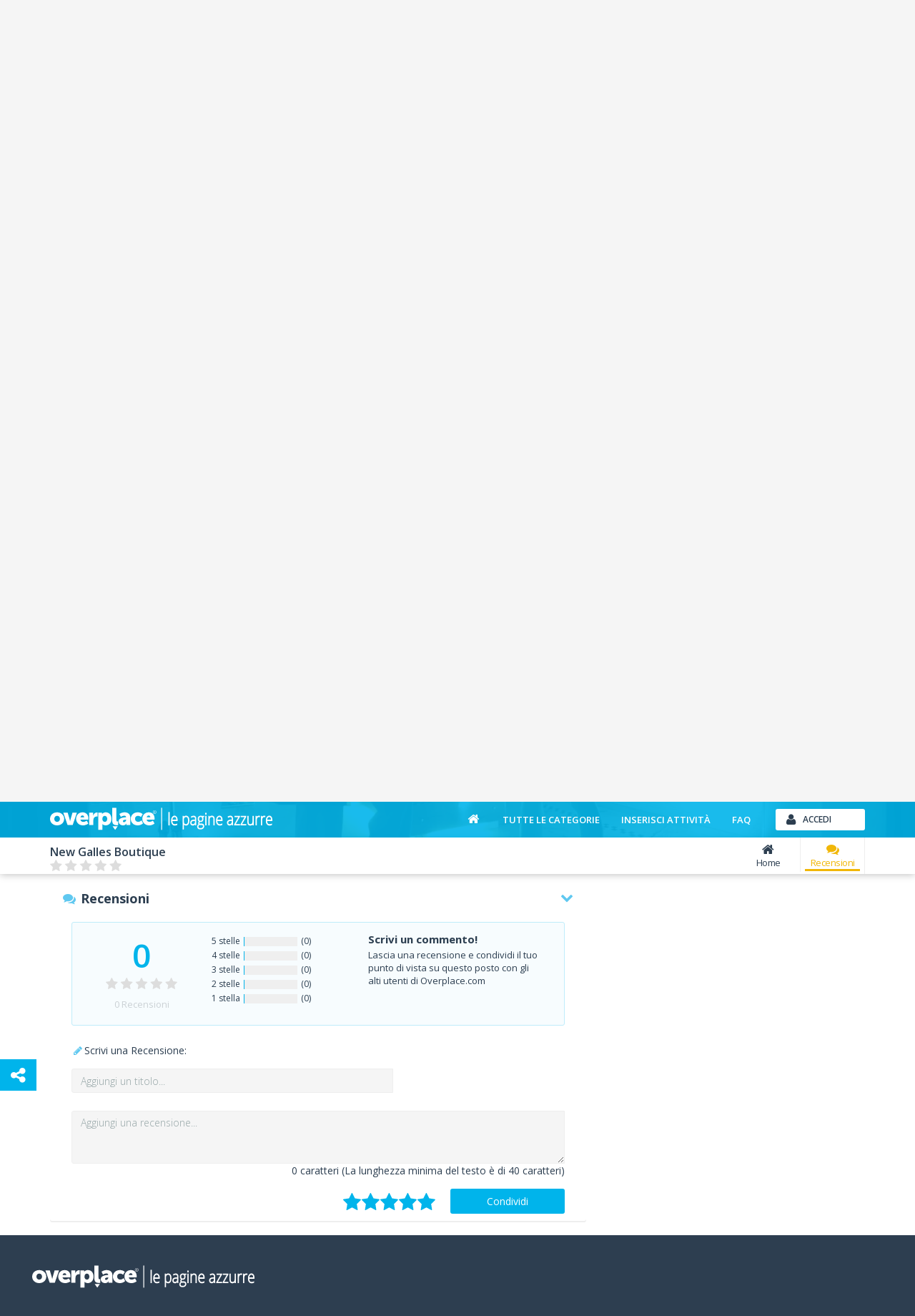

--- FILE ---
content_type: text/html; charset=utf-8
request_url: https://www.overplace.com/lombardia/bs/brescia/abbigliamento/new-galles-boutique-abbigliamento-brescia/recensioni.html
body_size: 13183
content:
<!DOCTYPE html><html lang="it"><head><title>New Galles Boutique Abbigliamento Brescia 25121 recensioni e commenti by overplace</title><meta charset="utf-8"/><meta itemprop="name" content="Overplace"/><meta itemprop="url" content="https://www.overplace.com/"/><meta http-equiv="X-UA-Compatible" content="IE=edge"/><meta name="viewport" content="width=device-width, initial-scale=1"><meta name="description" content="New Galles Boutique a Brescia su overplace trovi 0 commenti su New Galles Boutique con punteggio 0 su 5 abbigliamento a Brescia 25121"/><meta name="keywords" content="negozio di abbigliamento a brescia,abbigliamento e accessori di alta moda,calzature,gioielli,missoni,salvatore ferragamo"/><meta name="robots" content="index,follow"/><meta name="mobile-web-app-capable" content="yes"/><meta name="apple-mobile-web-app-capable" content="yes"><meta property="fb:app_id" content="115230588545323"/><meta property="og:type" content="business.business"/><meta property="og:url" content="https://www.overplace.com/lombardia/bs/brescia/abbigliamento/new-galles-boutique-abbigliamento-brescia/recensioni.html"/><meta property="og:title" content="New Galles Boutique Abbigliamento Brescia 25121 recensioni e commenti by overplace"/><meta property="og:image" content="http://www.overplace.com/files/jumbotron/3445/jumbo_3445_20120605154858.JPG"/><meta property="og:description" content="New Galles Boutique a Brescia su overplace trovi 0 commenti su New Galles Boutique con punteggio 0 su 5 abbigliamento a Brescia 25121"/><meta property="business:contact_data:street_address" content="Via San Martino Della Battaglia 10C"/><meta property="business:contact_data:locality" content="Brescia"/><meta property="business:contact_data:postal_code" content="25121"/><meta property="business:contact_data:region" content="Lombardia"/><meta property="business:contact_data:country_name" content="Italia"/><meta property="place:location:latitude" content="45.535583"/><meta property="place:location:longitude" content="10.221642"/><link href="//www.overplace.com/templates/restyling/site_new/css/bootstrap/3.2.0/css/A.bootstrap.min.css.pagespeed.cf.Sy5_F7fDIn.css" rel="stylesheet"/><link href="//www.overplace.com/templates/restyling/site_new/css/A.scheda.min.css,qv=1.4.pagespeed.cf.hpQXcobHQb.css" rel="stylesheet"/> <link href="//www.overplace.com/templates/restyling/site_new/css/font-awesome/4.6.3/css/A.font-awesome.min.css.pagespeed.cf.vwiUpsrjcv.css" rel="stylesheet"/><link href="https://fonts.googleapis.com/css2?family=Open+Sans:wght@300;400;600;700;800&display=swap" defer rel="stylesheet" media="print" onload="this.media='all'" rel="stylesheet"><link href="//www.overplace.com/templates/restyling/site_new/css/bootstrap/A.bootstrap.custom.min.css.pagespeed.cf.EK8TUvYdW1.css" rel="stylesheet"/><link href="//www.overplace.com/templates/restyling/site_new/css/misc/nekoAnim.min.css" defer rel="stylesheet" media="print" onload="this.media='all'"/><link href="//www.overplace.com/templates/restyling/site_new/css/misc/A.jquery-eu-cookie-law-popup.min.css.pagespeed.cf.kdorJc5xWr.css" defer rel="stylesheet" media="print" onload="this.media='all'" rel="stylesheet"/><link href="//www.overplace.com/templates/restyling/site_new/css/A.common.min.css.pagespeed.cf.EanbkQxhsT.css" rel="stylesheet"/><link href="//www.overplace.com/templates/restyling/site_new/css/responsive.min.css" rel="stylesheet" media="print" onload="this.media='all'"/><link href="//www.overplace.com/templates/restyling/site_new/css/fancybox/jquery.fancybox.min.css" rel="stylesheet" defer media="print" onload="this.media='all'"><link href="//www.overplace.com/templates/restyling/site_new/css/misc/A.owl.carousel.min.css.pagespeed.cf.Aa9UM0lSJS.css" rel="stylesheet" defer media="print" onload="this.media='all'"><link href="//www.overplace.com/templates/restyling/site_new/css/scheda/scheda_commenti.min.css" rel="stylesheet" defer media="print" onload="this.media='all'"><link href="//www.overplace.com/templates/restyling/site_new/css/scheda/scheda_menu.min.css?v=1.9" rel="stylesheet" defer media="print" onload="this.media='all'"><link rel="apple-touch-icon-precomposed" sizes="144x144" href="https://overplace.com/templates/restyling/site_new/images/ico/favicon_144.png"/><link rel="apple-touch-icon-precomposed" sizes="114x114" href="https://overplace.com/templates/restyling/site_new/images/ico/favicon_114.png"/><link rel="apple-touch-icon-precomposed" sizes="72x72" href="https://overplace.com/templates/restyling/site_new/images/ico/favicon_72.png"/><link rel="apple-touch-icon-precomposed" sizes="57x57" href="https://overplace.com/templates/restyling/site_new/images/ico/favicon_57.png"/><link rel="shortcut icon" href="https://overplace.com/favicon.ico"/><link rel="canonical" href="https://www.overplace.com/lombardia/bs/brescia/abbigliamento/new-galles-boutique-abbigliamento-brescia/recensioni.html"/><script type="application/ld+json">{"additionalType":["https://www.wikidata.org/wiki/Q11460"],"sameAs":["http://www.newgalles.it/"],"name":"New Galles Boutique","description":"Inaugurata nel 2007, New Galles Boutique presenta alle proprie clienti un vasto repertorio di capi di abbigliamento e di accessori di alta moda. Il cuore del lusso si trova a Brescia, in via San Martino della Battaglia. Proponiamo la nostra offerta a tutte le donne che amano sentirsi le protagoniste assolute dello stile, indossando articoli esclusivi e dall'innegabile fascino. Completa il tuo outfit in maniera raffinata ed elegante: rivolgiti a New Galles Boutique per i tuoi acquisti di abiti, calzature, accessori e gioielli di classe.\r\rAbbiamo allestito un punto vendita nel quale trovano spazio gli articoli realizzati da alcuni dei pi\u00c3\u00b9 celebri e importanti brand che operano nel campo della moda. Le nostre proposte spaziano da marchi internazionali come Michael Kors alle suggestioni firmate Giambattista Valli AquilanoRimondi Antonio Berardi Jil Sander Missoni fino agli accessori pi\u00c3\u00b9 ricercati come le calzature Rupert Sanderson.\r\rAmiamo servire un tipo di clientela che sia attenta non solo a quelli che sono i must del momento, ma anche e soprattutto alle istanze provenienti dal fashion pi\u00c3\u00b9 elevato. Tradizione e avanguardia si fondono magicamente nello showroom, nel quale prenderanno forma tutti i tuoi desideri di eleganza e raffinatezza. Indossa anche tu i nostri capi di abbigliamento e sperimenta in prima persona il piacere di avere uno stile originale e inconfondibile.\r\rSe necessiti di maggiori informazioni sulle collezioni presenti in negozio, vieni pure a farci visita: troverai a tua disposizione personale cortese e preparato, che ti illustrer\u00c3\u00a0 nel dettaglio le numerose proposte che abbiamo scelto per te. Scegli il nostro negozio di abbigliamento a Brescia per esaltare la tua bellezza con capi esclusivi!","url":["https://www.overplace.com/new-galles-boutique-abbigliamento-brescia"],"priceRange":"\u20ac\u20ac","image":{"@type":"ImageObject","author":"New Galles Boutique","contentLocation":"Brescia, Italy","url":"https://www.overplace.com/files/jumbotron/3445/jumbo_3445_20120605154858.JPG","datePublished":"2012-06-05","name":"New Galles Boutique Abbigliamento"},"logo":"https://www.overplace.com/files/3445/lg_3445_20120528102656.jpg","email":"info@newgalles.it","telephone":"+39303758952","contactPoint":{"telephone":"+39303758952","contactType":"reservations","@type":"contactPoint"},"hasMap":"https://www.google.com/maps/dir//0.000000,0.000000/@0.000000,0.000000,15z","address":{"streetAddress":"Via San Martino Della Battaglia 10C","addressLocality":"Brescia","addressRegion":"Brescia","postalCode":"25121","addressCountry":"Italia","@context":"http://schema.org","@type":"PostalAddress"},"geo":{"latitude":"45.535583","longitude":"10.221642","@context":"http://schema.org","@type":"GeoCoordinates"},"currenciesAccepted":"EUR","paymentAccepted":"American Express, Bancomat, Diners Club, Mastercard, Visa, Contante","openingHoursSpecification":[{"@type":"OpeningHoursSpecification","closes":"19:30:00","dayOfWeek":"http://schema.org/Monday","opens":"15:30:00"},{"@type":"OpeningHoursSpecification","closes":"12:30:00","dayOfWeek":"http://schema.org/Tuesday","opens":"09:30:00"},{"@type":"OpeningHoursSpecification","closes":"12:30:00","dayOfWeek":"http://schema.org/Wednesday","opens":"09:30:00"},{"@type":"OpeningHoursSpecification","closes":"12:30:00","dayOfWeek":"http://schema.org/Thursday","opens":"09:30:00"},{"@type":"OpeningHoursSpecification","closes":"12:30:00","dayOfWeek":"http://schema.org/Friday","opens":"09:30:00"},{"@type":"OpeningHoursSpecification","closes":"12:30:00","dayOfWeek":"http://schema.org/Saturday","opens":"09:30:00"}],"photo":[{"url":"https://www.overplace.com/files/3445/3445_20120605174221.JPG","name":"New Galles Boutique Abbigliamento","@type":"ImageObject"},{"url":"https://www.overplace.com/files/3445/3445_20120605173824.JPG","name":"New Galles Boutique Abbigliamento","@type":"ImageObject"},{"url":"https://www.overplace.com/files/3445/3445_20120605172502.JPG","name":"New Galles Boutique Abbigliamento","@type":"ImageObject"},{"url":"https://www.overplace.com/files/3445/3445_20120605172430.JPG","name":"New Galles Boutique Abbigliamento","@type":"ImageObject"},{"url":"https://www.overplace.com/files/3445/3445_20120605155315.JPG","name":"New Galles Boutique Abbigliamento","@type":"ImageObject"},{"url":"https://www.overplace.com/files/3445/3445_20120605154858.JPG","name":"New Galles Boutique Abbigliamento","@type":"ImageObject"},{"url":"https://www.overplace.com/files/3445/3445_20120605154829.JPG","name":"New Galles Boutique Abbigliamento","@type":"ImageObject"},{"url":"https://www.overplace.com/files/3445/3445_20120605154807.JPG","name":"New Galles Boutique Abbigliamento","@type":"ImageObject"},{"url":"https://www.overplace.com/files/3445/3445_20120605154752.JPG","name":"New Galles Boutique Abbigliamento","@type":"ImageObject"},{"url":"https://www.overplace.com/files/3445/3445_20120605122926.JPG","name":"New Galles Boutique Abbigliamento","@type":"ImageObject"},{"url":"https://www.overplace.com/files/3445/3445_20120528102708.jpg","name":"New Galles Boutique Abbigliamento","@type":"ImageObject"},{"url":"https://www.overplace.com/files/3445/3445_20120528102656.jpg","name":"New Galles Boutique Abbigliamento","@type":"ImageObject"}],"@context":"https://schema.org","@type":"ClothingStore"}</script><script type="application/ld+json"></script><script>var siteDomain='overplace.com';</script><script>!function(f,b,e,v,n,t,s){if(f.fbq)return;n=f.fbq=function(){n.callMethod?n.callMethod.apply(n,arguments):n.queue.push(arguments)};if(!f._fbq)f._fbq=n;n.push=n;n.loaded=!0;n.version='2.0';n.queue=[];t=b.createElement(e);t.async=!0;t.src=v;s=b.getElementsByTagName(e)[0];s.parentNode.insertBefore(t,s)}(window,document,'script','https://connect.facebook.net/en_US/fbevents.js');fbq('init','636197567209559');fbq('track','PageView');</script><noscript><img height="1" width="1" style="display:none" src="https://www.facebook.com/tr?id=636197567209559&ev=PageView&noscript=1"/></noscript></head><body><script type="text/javascript">if(typeof ie8!="undefined"&&ie8)window.location.href('https://www.overplace.com/browser-non-supportato');</script> <div id="wrap"> <header> <nav class="navbar navbar-fixed-top" role="navigation"><div class="container"> <div class="navbar-header"> <button type="button" class="navbar-toggle" data-toggle="collapse" data-target=".navbar-ex1-collapse" aria-label="Collapse"> <span class="sr-only">Toggle navigation</span> <span class="icon-bar"></span> <span class="icon-bar"></span> <span class="icon-bar"></span> </button> <a class="navbar-brand" href="//www.overplace.com/" title="Overplace - Ristoranti, Hotel, negozi e aziende nella tua citt&agrave;"><img src="[data-uri]" alt="Logo Overplace - Ristoranti, Hotel, negozi e aziende nella tua citt&agrave;"></a> <span> <a href="//www.overplace.com/" title="Overplace - Ristoranti, Hotel, negozi e aziende nella tua citt&agrave;">Overplace - Ristoranti, Hotel, negozi e aziende nella tua citt&agrave;</a> </span> </div> <div class="collapse navbar-collapse navbar-ex1-collapse"> <ul class="nav navbar-nav navbar-right"><li><a href="//www.overplace.com/" title="Overplace - Tutto il meglio della tua citt&agrave;"><span class="fa fa-home fa-fw"></span></a></li><li><a href="//www.overplace.com/tutte-le-categorie/" title="Categorie su Overplace.com">Tutte le categorie</a></li><li><a href="//www.overplace.com/inserisci-attivita/" title="Inserisci la tua attivit&agrave; in Overplace.com">Inserisci attivit&agrave;</a></li><li><a href="//www.overplace.com/faq/" title="FAQ">FAQ</a></li><li class="dropdown nav-login"><button type="button" id="btn-login" class="btn btn-primary btn-header btn-icon icon-left navbar-btn dropdown-toggle" data-toggle="dropdown"><span class="fa fa-user"></span><span class="text-left">Accedi</span></button><ul id="box-login" class="dropdown-menu" role="menu"><div id="login-caret"><span class="caret"></span></div><li><form id="form-login" class="form-horizontal" role="form" accept-charset="UTF-8" action="https://overplace.com/my/login.php" method="post"><div class="alert"><h4 class="alert-heading"></h4><p></p></div><div class="form-group"><div class="input-group"><span class="input-group-addon"><span class="fa fa-user fa-fw"></span></span><input type="email" id="username" name="username" class="form-control" placeholder="Nome utente" required /></div></div><div class="form-group"><div class="input-group"><span class="input-group-addon"><span class="fa fa-key fa-fw"></span></span><input type="password" id="password" name="password" class="form-control" placeholder="Password" required /></div></div><input type="hidden" name="action" value="login"/><input type="hidden" name="return_type" value="json"/><div class="form-group"> <button id="sign-in" class="btn btn-green btn-block btn-icon icon-left" type="button" data-loading-text="Accesso in corso..."><span class="fa fa-unlock fa-lg"></span><span class="text-center">Accedi</span></button> </div><div class="form-group"><a class="btn btn-primary btn-md btn-orange btn-block btn-icon icon-left" rel="nofollow" href="https://www.overplace.com/lost_password/"><span class="fa fa-question fa-lg"></span><span class="text-center">Recupera Password</span></a></div></form> <div class="title_separator"><p>oppure</p></div><div class="form-group"><button type="button" class="btn btn-primary btn-md btn-blue btn-block btn-icon icon-left sign-in-facebook" data-loading-text="Accesso in corso..."><span class="fa fa-facebook-square fa-lg"></span><span class="text-center">Accedi con Facebook</span></button></div><div class="form-group"><button type="button" class="btn btn-primary btn-md btn-red btn-block btn-icon icon-left sign-in-google" data-loading-text="Accesso in corso..."><span class="fa fa-google-plus-square fa-lg"></span><span class="text-center">Accedi con Google</span></button></div></li></ul></li> </ul> </div> </div></nav><div id="login-modal" class="modal fade" tabindex="-1" role="dialog" aria-labelledby="myModalLabel" aria-hidden="true"><div class="modal-dialog"><div class="modal-content"><div class="modal-header"><button type="button" class="close" data-dismiss="modal" aria-hidden="true">&times;</button><h6 class="modal-title">Effettua l&apos;accesso</h6></div><div class="modal-body"><div class="box-modal-body"><form id="form-login-modal" role="form" accept-charset="UTF-8" action="https://www.overplace.com/my/login.php" method="post"><div class="alert"><h4 class="alert-heading"></h4><p></p></div><div class="form-group"><div class="input-group"> <span class="input-group-addon"><span class="fa fa-user fa-fw"></span></span><input type="text" name="username" id="username_login" class="form-control" placeholder="Nome utente"> </div></div><div class="form-group"><div class="input-group"> <span class="input-group-addon"><span class="fa fa-key fa-fw"></span></span> <input type="password" name="password" id="password_login" class="form-control" placeholder="Password"> </div></div><div class="form-group"><button id="sign-in-modal" class="btn btn-green btn-block" type="button" data-loading-text="Accesso in corso...">Accedi</button> </div> <input type="hidden" name="action" value="login"/> <input type="hidden" name="return_type" value="json"/> </form> <div class="title_separator"><p>oppure utilizza i tuoi social network</p></div><div class="form-group"><div class="checkbox-group checkbox_group_terms_and_conditions"><input type="checkbox" class="form-check-input" id="terms_and_conditions_login" name="terms_and_conditions" placeholder="terms_and_conditions" value="1"> &nbsp;<label class="form-check-label" for="terms_and_conditions"> Accetto e Dichiaro di aver letto le <a target="_blank" rel="nofollow noopener" href="https://www.overplace.com/condizioni/">condizioni d'uso</a></label></div></div><div class="form-group"><div class="checkbox-group checkbox_group_personal_data_conditions"><input type="checkbox" class="form-check-input" id="personal_data_conditions_login" name="personal_data_conditions" placeholder="personal_data_conditions" value="1"> &nbsp;<label class="form-check-label" for="personal_data_conditions"> Acconsento al trattamento dei miei dati personali per ricevere offerte e comunicazioni commerciali da parte di Overplace e i suoi Partner <a target="_blank" rel="nofollow noopener" href="https://www.overplace.com/privacy/">(Informativa Privacy)</a></label></div></div> <div class="login-social"><div class="form-group"><button type="button" class="btn btn-primary btn-md btn-blue btn-block btn-icon icon-left sign-in-facebook" data-loading-text="Accesso in corso..."><span class="fa fa-facebook-square fa-lg"></span><span class="text-center">Facebook</span></button></div><div class="form-group"><button type="button" class="btn btn-primary btn-md btn-red btn-block btn-icon icon-left sign-in-google" data-loading-text="Accesso in corso..."><span class="fa fa-google-plus-square fa-lg"></span><span class="text-center">Google</span></button></div></div> <div class="title_separator"><p>Non possiedi un account?</p></div> <button id="open-register-modal" class="btn btn-danger btn-block" type="button">Registrati subito</button> </div></div></div></div></div><div id="registration-modal" class="modal fade" tabindex="-1" role="dialog" aria-labelledby="myModalLabel" aria-hidden="true"><div class="modal-dialog"><div class="modal-content"><div class="modal-header"><button type="button" class="close" data-dismiss="modal" aria-hidden="true">&times;</button><h6 class="modal-title">Registrati su Overplace</h6></div><div class="modal-body"><div class="box-modal-body"><div class="register-social"><p class="text-center">Accedi utilizzando i tuoi social network preferiti</p><div class="form-group"><button type="button" id="register-facebook" class="btn btn-primary btn-md btn-blue btn-block btn-icon icon-left" data-loading-text="Registrazione..."><span class="fa fa-facebook-square fa-lg"></span><span class="text-center">Facebook</span></button></div><div class="form-group"><button type="button" id="register-google" class="btn btn-primary btn-md btn-red btn-block btn-icon icon-left" data-loading-text="Registrazione..."><span class="fa fa-google-plus-square fa-lg"></span><span class="text-center">Google</span></button></div></div><div class="title_separator"><p>oppure</p></div><div class="alert"><h4 class="alert-heading"></h4><p></p></div><form id="form-registration-modal" class="form-horizontal" role="form" accept-charset="UTF-8" action="https://www.overplace.com/accedi/" method="post"><div class="form-group"><div class="input-group"><span class="input-group-addon"><span class="fa fa-pencil fa-fw"></span></span><input type="text" name="nome" id="nome_registrazione" class="form-control" placeholder="Nome e cognome"></div></div><div class="form-group"><div class="input-group"><span class="input-group-addon"><span class="fa fa-user fa-fw"></span></span><input type="email" name="username" id="username_registrazione" class="form-control" placeholder="Indirizzo e-mail"></div></div><div class="form-group"><div class="input-group"><span class="input-group-addon"><span class="fa fa-key fa-fw"></span></span><input type="password" name="password" id="password_registrazione" class="form-control password" placeholder="Password"></div></div><div class="form-group"><div class="input-group"><span class="input-group-addon"><span class="fa fa-key fa-fw"></span></span><input type="password" name="confirm_password" id="confirm_password_registrazione" class="form-control" placeholder="Conferma password"></div></div><div class="form-group"><div class="checkbox-group checkbox_group_terms_and_conditions"><input type="checkbox" class="form-check-input" id="terms_and_conditions" name="terms_and_conditions" placeholder="terms_and_conditions" value="1"> &nbsp;<label class="form-check-label" for="terms_and_conditions"> Accetto e Dichiaro di aver letto le <a target="_blank" rel="nofollow noopener" href="https://www.overplace.com/condizioni/">condizioni d'uso</a></label></div></div><div class="form-group"><div class="checkbox-group checkbox_group_personal_data_conditions"><input type="checkbox" class="form-check-input" id="personal_data_conditions" name="personal_data_conditions" placeholder="personal_data_conditions" value="1"> &nbsp;<label class="form-check-label" for="personal_data_conditions"> Acconsento al trattamento dei miei dati personali per ricevere offerte e comunicazioni commerciali da parte di Overplace e i suoi Partner <a target="_blank" rel="nofollow noopener" href="https://www.overplace.com/privacy/">(Informativa Privacy)</a></label></div></div><input type="hidden" value="registrazione" name="action"><input type="hidden" name="return_type" value="json"/><button id="register-modal" class="btn btn-danger btn-block" type="button" data-loading-text="Registrazione in corso...">Registrati</button></form></div></div></div></div></div> </header><section><div id="box-header-image" class="container-fluid"><div class="row"><div class="col-xs-12"><div id="header-image" data-image="//www.overplace.com//files//jumbotron/3445/jumbo_3445_20120605154858.WebP" title="New galles boutique abbigliamento"><div class="col-xs-12 text-center"><span class="fa fa-refresh fa-spin"></span></div></div></div><div class="col-xs-12"><div id="header-title"><div class="container"><div class="row"><div class="col-sm-12"><h1>New Galles Boutique</h1></div></div></div></div></div></div></div></section><section><div id="box-nav-vetrina" class="container-fluid"><div class="row"><div class="col-sm-12"><div class="row"><div class="container"><div class="row"><div id="nav-vetrina-title" class="col-xl-4 col-md-5 col-xs-12"><h4>New Galles Boutique</h4><div id="nav-vetrina-icon" class="visible-xs"><a rel="nofollow" class="btn btn-green btn-icon icon-left" href="tel:0303758952" onClick="_gaq.push(['_trackEvent', 'telefonata', 'telefono_fisso_mobile_v', '3445']);"><span class="fa fa-phone"></span>Chiama</a><a class="btn btn-orange btn-icon icon-left" rel="nofollow" href="http://maps.google.com/maps?q=45.535583,10.221642" target="_blank" onClick="_gaq.push(['_trackEvent', 'link', 'mappa_mobile', '3445']);"><span class="fa fa-map-marker"></span>Mappa</a></div><div class="hidden-sm hidden-xs"><div class="rating"><span class="stars v0"></span></div></div></div><div id="nav-vetrina-menu" class="col-xl-8 col-md-7 col-xs-12 hidden-xs"><ul class="list-inline"><li><a href="https://www.overplace.com/lombardia/bs/brescia/abbigliamento/new-galles-boutique-abbigliamento-brescia.html" title="Home" class="<!-- NAV_ITEM_CLASS_SELECTOR !-->"><span class="fa fa-home fa-fw"></span>Home</a></li><li><a href="https://www.overplace.com/lombardia/bs/brescia/abbigliamento/new-galles-boutique-abbigliamento-brescia/recensioni.html#box-recensioni" title="Recensioni" class="menu-recensioni-label active"><span class="fa fa-comments fa-fw"></span>Recensioni</a></li><li class="nav_more_menu hidden"><a href="#" title="Altri servizi" data-toggle="dropdown" type="button" id="dropdown_menu_scheda"><span class="fa fa-ellipsis-h"></span>Altro<span class="more-icon fa fa-chevron-down"></span></a><ul class="dropdown-menu dropdown-inverse" role="menu" aria-labelledby="dropdown_menu_scheda"></ul></li></ul></div></div></div></div></div></div><div class="row"><div class="container"><div class="row"><div id="box-header-title" class="img-rounded"><div class="border-img"><div class="inner-img"><img src="[data-uri]" alt="New galles boutique abbigliamento"></div></div></div></div></div></div></div></section><main><div id="vetrina" class="container"><div class="row"><div class="col-xs-12"><ol class="breadcrumb" itemscope itemtype="http://schema.org/BreadcrumbList"><li itemprop="itemListElement" itemscope itemtype="http://schema.org/ListItem"><meta itemprop="position" content="1"/><a itemprop="item" itemscope itemtype="http://schema.org/Thing" id="//www.overplace.com/" href="//www.overplace.com/" title="Overplace"><meta itemprop="name" content="Overplace"/><span class="fa fa-home"></span></a></li><li itemprop="itemListElement" itemscope itemtype="http://schema.org/ListItem"> <meta itemprop="position" content="233"/> <a itemprop="item" itemscope itemtype="http://schema.org/Thing" itemid="https://www.overplace.com/lombardia" href="https://www.overplace.com/lombardia" title="Lombardia"><span itemprop="name">Lombardia</span></a></li><li itemprop="itemListElement" itemscope itemtype="http://schema.org/ListItem"> <meta itemprop="position" content="333"/> <a itemprop="item" itemscope itemtype="http://schema.org/Thing" itemid="https://www.overplace.com/lombardia/bs" href="https://www.overplace.com/lombardia/bs" title="BS"><span itemprop="name">BS</span></a></li><li itemprop="itemListElement" itemscope itemtype="http://schema.org/ListItem"> <meta itemprop="position" content="433"/> <a itemprop="item" itemscope itemtype="http://schema.org/Thing" itemid="https://www.overplace.com/lombardia/bs/brescia" href="https://www.overplace.com/lombardia/bs/brescia" title="Brescia"><span itemprop="name">Brescia</span></a></li><li itemprop="itemListElement" itemscope itemtype="http://schema.org/ListItem"> <meta itemprop="position" content="533"/> <a itemprop="item" itemscope itemtype="http://schema.org/Thing" itemid="https://www.overplace.com/lombardia/bs/brescia/abbigliamento.html" href="https://www.overplace.com/lombardia/bs/brescia/abbigliamento.html" title="Abbigliamento"><span itemprop="name">Abbigliamento</span></a></li><li itemprop="itemListElement" itemscope itemtype="http://schema.org/ListItem"> <meta itemprop="position" content="633"/> <a itemprop="item" itemscope itemtype="http://schema.org/Thing" itemid="https://www.overplace.com/lombardia/bs/brescia/abbigliamento/new-galles-boutique-abbigliamento-brescia.html" href="https://www.overplace.com/lombardia/bs/brescia/abbigliamento/new-galles-boutique-abbigliamento-brescia.html" title="New galles boutique"><span itemprop="name">New galles boutique</span></a></li></ol></div></div><div class="row"><div class="col-md-8"><section><div id="box-info" class="box-container"><div class="col-md-12"><h1 class="title-scheda">New galles boutique - Recensioni - Brescia </h1></div><div class="info col-xs-12"><div class="col-xs-12"><div class="categorie"><p><strong>Categorie: </strong><a href="https://www.overplace.com/lombardia/bs/brescia/abbigliamento.html">Abbigliamento</a>, <a href="https://www.overplace.com/lombardia/bs/brescia/abigliamento-alta-moda-stilisti-e-boutiques.html">Abigliamento alta moda stilisti e boutiques</a>, <a href="https://www.overplace.com/lombardia/bs/brescia/boutiques-ed-alta-moda.html">Boutiques ed alta moda</a>, <a href="https://www.overplace.com/lombardia/bs/brescia/calzature.html">Calzature</a></p></div><div class="indirizzo"><p><strong>Indirizzo: </strong>Via San Martino Della Battaglia 10C - <span>25121</span> <span>Brescia</h2></span> Brescia - <span>Lombardia</span></span></p></div><div class="riferimenti"> <p class="hidden-xs"><strong>Tel. </strong><a href="tel:0303758952" onClick="_gaq.push(['_trackEvent', 'telefonata', 'telefono_fisso', '3445']);">0303758952</a></p> </div></div></div></div></section><section><div id="box-descrizione" class="box-container"><div class="box-container-header"><span class="fa fa-pencil fa-fw"></span><p>Lo sapevi che</p><span class="fa fa-chevron-down fa-fw pull-right"></span></div><div class="box-container-content"><div class="col-xs-12" id="descrizione_scheda" data-readmore-open-link="<span class='fa fa-plus fa-lg'></span> Continua a leggere..." data-readmore-close-link="<span class='fa fa-minus fa-lg'></span> Chiudi"><p>Inaugurata nel 2007, New Galles Boutique presenta alle proprie clienti un vasto repertorio di capi di abbigliamento e di accessori di alta moda. Il cuore del lusso si trova a Brescia, in via San Martino della Battaglia. Proponiamo la nostra offerta a tutte le donne che amano sentirsi le protagoniste assolute dello stile, indossando articoli esclusivi e dall'innegabile fascino. Completa il tuo outfit in maniera raffinata ed elegante: rivolgiti a New Galles Boutique per i tuoi acquisti di abiti, calzature, accessori e gioielli di classe.<br><br>Abbiamo allestito un punto vendita nel quale trovano spazio gli articoli realizzati da alcuni dei piÃ¹ celebri e importanti brand che operano nel campo della moda. Le nostre proposte spaziano da marchi internazionali come Michael Kors alle suggestioni firmate Giambattista Valli AquilanoRimondi Antonio Berardi Jil Sander Missoni fino agli accessori piÃ¹ ricercati come le calzature Rupert Sanderson.<br><br>Amiamo servire un tipo di clientela che sia attenta non solo a quelli che sono i must del momento, ma anche e soprattutto alle istanze provenienti dal fashion piÃ¹ elevato. Tradizione e avanguardia si fondono magicamente nello showroom, nel quale prenderanno forma tutti i tuoi desideri di eleganza e raffinatezza. Indossa anche tu i nostri capi di abbigliamento e sperimenta in prima persona il piacere di avere uno stile originale e inconfondibile.<br><br>Se necessiti di maggiori informazioni sulle collezioni presenti in negozio, vieni pure a farci visita: troverai a tua disposizione personale cortese e preparato, che ti illustrerÃ  nel dettaglio le numerose proposte che abbiamo scelto per te. Scegli il nostro negozio di abbigliamento a Brescia per esaltare la tua bellezza con capi esclusivi!</p></div></div></div></section><section id="commenti"><div id="box-recensioni" class="box-container"><div class="box-container-header"><span class="fa fa-comments fa-fw"></span><p>Recensioni</p><span class="fa fa-chevron-down fa-fw pull-right"></span></div><div class="box-recensioni-container"><div class="box-container-content"><div id="box-rating-commenti"><div class="col-xs-12 hidden-xs"><div class="rating col-xs-12"><span class="hidden">New Galles Boutique</span><div class="col-sm-3 col-xs-6 text-center"><h5 class="rating_number">0</h5><span class="hidden">5</span><span class="stars v0"></span><p class="nr_recensioni"><span>0</span> Recensioni</p></div><div class="col-xl-3 col-sm-4 col-xs-6 rating-bars"><ul class="list-unstyled"><li><p>5 stelle</p><div class="rating-bar"><div class="rating-progress" data-rating-progress="0"></div></div><p>(0)</p></li><li><p>4 stelle</p><div class="rating-bar"><div class="rating-progress" data-rating-progress="0"></div></div><p>(0)</p></li><li><p>3 stelle</p><div class="rating-bar"><div class="rating-progress" data-rating-progress="0"></div></div><p>(0)</p></li><li><p>2 stelle</p><div class="rating-bar"><div class="rating-progress" data-rating-progress="0"></div></div><p>(0)</p></li><li><p>1 stella</p><div class="rating-bar"><div class="rating-progress" data-rating-progress="0"></div></div><p>(0)</p></li></ul></div><div class="col-xl-6 col-sm-5"><h5 class="discalaimer-recensioni">Scrivi un commento!</h5><p>Lascia una recensione e condividi il tuo punto di vista su questo posto con gli alti utenti di Overplace.com</p></div></div></div></div></div><div class="box-recensioni-spinner"><span class="fa fa-refresh fa-spin"></span></div><div class="box-container-content hidden"><div id="box-inserisci-commenti"><div class="col-xs-12 write-review-label-container"><p><span class="fa fa-pencil fa-fw"></span>Scrivi una Recensione:</p></div><div class="col-xs-8 input-titolo-recensione"><input type="text" class="form-control" name="titolo" placeholder="Aggiungi un titolo..." title="titolo" maxlength="60"/></div><div class="col-xs-12 textarea-commento"><textarea name="commento" class="form-control" rows="3" placeholder="Aggiungi una recensione..."></textarea><span class="control-label" id="review_text_limit"><span id="review_text_count">0</span> caratteri (La lunghezza minima del testo è di 40 caratteri)</span></div><div class="col-xs-12 text-right"><div id="stars-wrapper" class="rating-stars"><input type="radio" name="newrate" value="1" title="Pessimo"/><input type="radio" name="newrate" value="2" title="Mediocre"/><input type="radio" name="newrate" value="3" title="Buono"/><input type="radio" name="newrate" value="4" title="Ottimo"/><input type="radio" name="newrate" value="5" title="Eccellente" checked="checked"/><input type="hidden" id="voto" name="voto" value=""/></div><div class="share-button"><button class="btn btn-primary btn-wide" id="button_login_commento" data-token-commento="" data-id-utente-commento="">Condividi</button></div></div></div><div id="box-separator-commenti" class="visible-xs"></div><div id="lista-commenti"></div><div id="paging-commenti"></div></div></div></div></section></div><div class="col-md-4"><section><div id="box-contatta" class="box-container"><div class="box-container-header"><span class="fa fa-envelope fa-fw"></span><p>Contatta</p><span class="fa fa-chevron-down fa-fw pull-right"></span></div><div class="box-container-content"><div class="col-xs-12"><div class="row"><div class="col-xs-12"><p>Scrivi a <strong>New Galles Boutique</strong> per richiedere qualunque <strong>informazione</strong>, per un <strong>preventivo</strong> o per inviargli il tuo <strong>curriculum</strong>.</p></div><div class="col-xs-12 text-center"> <a class="btn btn-primary btn-wide" rel="noopener" href="https://www.overplace.com/contatta-attivita/new-galles-boutique-abbigliamento-brescia" target="_blank" title="Contatta New Galles Boutique">	Contatta </a></div></div></div></div></div></section><style>#box-mappa{margin-bottom:20px}#box-container-panorama{width:100%;height:190px;overflow:hidden}#map-panorama{position:relative;width:100%;height:450px;margin-top:-130px}#map-canvas{width:100%;height:190px;margin-bottom:15px}.infowindow{min-width:100px;padding:10px 0 10px 25px}.infowindow p{margin:0;font-size:12px}.infowindow a{color:#5fc8f0;font-weight:500}</style><section><div id="box-mappa" class="box-container" data-marker="marker"><div class="box-container-header"><span class="fa fa-map-marker fa-fw"></span><p>Mappa</p><span class="fa fa-chevron-down fa-fw pull-right"></span></div><div class="box-container-content"><div class="col-xs-12"><img height="190" width="330" alt="Street View" src="https://maps.googleapis.com/maps/api/streetview?location=45.535583,10.221642&key=AIzaSyAIRV40KZx4kB4_eEjzvE7g-JeZIKZotKg&size=330x190"/><img height="190" width="330" alt="Static Map" src="https://maps.googleapis.com/maps/api/staticmap?markers=icon:https://overplace.com/templates/restyling/site_new/images/marker.png&zoom=17&center=45.535583,10.221642&size=330x190&key=AIzaSyAIRV40KZx4kB4_eEjzvE7g-JeZIKZotKg&markers=icon:https://overplace.com/templates/restyling/site_new/images/marker.png%7C45.535583,10.221642"/></div></div></div></section></div></div><div class="row"><div id="nav-vetrina-menu-mobile" class="col-xs-12 visible-xs"><div class="owl-carousel"><div class="item"><a href="#share" title="Condividi"><span class="fa fa-share-alt"></span>Condividi</a></div><div class="item"><a href="https://www.overplace.com/lombardia/bs/brescia/abbigliamento/new-galles-boutique-abbigliamento-brescia.html" title="Home"><span class="fa fa-home fa-fw"></span>Home</a></div><div class="item"><a href="https://www.overplace.com/lombardia/bs/brescia/abbigliamento/new-galles-boutique-abbigliamento-brescia/recensioni.html#box-recensioni" title="Recensioni"><span class="fa fa-comments fa-fw"></span>Recensioni</a></div></div></div></div></div></main><button id="open-social-container" aria-label="Open Social" type="button" class="btn btn-primary"><i class="fa fa-share-alt"></i></button><div id="social-share-container-backdrop" class="social-share-container-backdrop"></div><div id="social-share-container"><h4>Condividi su<button id="social-share-close-button" class="pull-right" title="Chiudi"><i class="fa fa-close" aria-hidden="true"></i></button></h4><ul class="share-grid"><li><a href="https://www.facebook.com/sharer/sharer.php?u=http%3A%2F%2Fwww.overplace.com%2Fnew-galles-boutique-abbigliamento-brescia" target="_blank" rel="noopener" title="Facebook" class="facebook" ondragstart="return false;"><i class="fa fa-facebook hidden-xs" aria-hidden="true"></i><span class="visible-xs"><i class="fa fa-facebook" aria-hidden="true"></i> Facebook</span></a></li><li role="separator" class="divider visible-xs"></li><li><a href="https://twitter.com/intent/tweet?url=http%3A%2F%2Fwww.overplace.com%2Fnew-galles-boutique-abbigliamento-brescia" target="_blank" rel="noopener" title="Twitter" class="twitter" ondragstart="return false;"><i class="fa fa-twitter hidden-xs" aria-hidden="true"></i><span class="visible-xs"><i class="fa fa-twitter" aria-hidden="true"></i> Twitter</span></a></li><li role="separator" class="divider visible-xs"></li><li><a href="https://plus.google.com/share?url=http%3A%2F%2Fwww.overplace.com%2Fnew-galles-boutique-abbigliamento-brescia" target="_blank" rel="noopener" title="Google+" class="google-plus" ondragstart="return false;"><i class="fa fa-google-plus hidden-xs" aria-hidden="true"></i><span class="visible-xs"><i class="fa fa-google-plus" aria-hidden="true"></i> Google+</span></a></li><li role="separator" class="divider visible-xs"></li><li><a href="https://www.linkedin.com/shareArticle?mini=true&url=http%3A%2F%2Fwww.overplace.com%2Fnew-galles-boutique-abbigliamento-brescia&title=New+Galles+Boutique&summary=New+Galles+Boutique" rel="noopener" target="_blank" title="LinkedIn" class="linkedin" ondragstart="return false;"><i class="fa fa-linkedin hidden-xs" aria-hidden="true"></i><span class="visible-xs"><i class="fa fa-linkedin" aria-hidden="true"></i> LinkedIn</span></a></li><li role="separator" class="divider visible-xs"></li><li><a href="https://pinterest.com/pin/create/button/?url=http%3A%2F%2Fwww.overplace.com%2Fnew-galles-boutique-abbigliamento-brescia&media=//www.overplace.com/files/3445/3445_20120528102656.WebP&description=New+Galles+Boutique" target="_blank" rel="noopener" title="Pinterest" class="pinterest" ondragstart="return false;"><i class="fa fa-pinterest-p hidden-xs"></i><span class="visible-xs"><i class="fa fa-pinterest-p"></i> Pinterest</span></a></li><li role="separator" class="divider visible-xs"></li><li><a href="mailto:?subject=New+Galles+Boutique&body=http%3A%2F%2Fwww.overplace.com%2Fnew-galles-boutique-abbigliamento-brescia" title="Email" class="overplace" ondragstart="return false;"><i class="fa fa-envelope hidden-xs"></i><span class="visible-xs"><i class="fa fa-envelope"></i> Email</span></a></li></ul></div></div><footer id="footer" class="new-footer"><div class="container-fluid"><div class="row"><div class="col-md-12 footer-logo-container"><a class="footer_logo" href="//www.overplace.com/" title="Overplace - Ristoranti, Hotel, negozi e aziende nella tua città"></a></div><div class="col-md-3 col-sm-6"><h5>Categorie pi&ugrave; ricercate </h5><div class="categories-list-container"><a href='//overplace.com/azienda-locale.html' target='_blank'>Azienda locale</a>, <a href='//overplace.com/comune-e-servizi-comunali.html' target='_blank'>Comune e servizi comunali</a>, <a href='//overplace.com/ristoranti.html' target='_blank'>Ristoranti</a>, <a href='//overplace.com/banche-ed-istituti-di-credito-e-risparmio.html' target='_blank'>Banche ed istituti di credito e risparmio</a>, <a href='//overplace.com/bar-e-caffe.html' target='_blank'>Bar e caff&egrave;</a>, <a href='//overplace.com/alberghi.html' target='_blank'>Alberghi</a>, <a href='//overplace.com/farmacie.html' target='_blank'>Farmacie</a>, <a href='//overplace.com/geometri-studi.html' target='_blank'>Geometri - studi</a>, <a href='//overplace.com/avvocati-studi.html' target='_blank'>Avvocati - studi</a></div><a class="left-link" href="https:////www.overplace.com/tutte-le-categorie"><span class="visible-xs hidden-lg hidden-md hidden-sm">Altre categorie</span> <span class="hidden-xs">Tutte le categorie</span> </a></div><div class="col-md-3 col-sm-6"><h5>Localit&agrave; pi&ugrave; ricercate</h5><div class="localities-list-container"><a href='//overplace.com/lombardia/lo/abbadia-cerreto' target='_blank'>Abbadia-cerreto</a>, <a href='//overplace.com/veneto/pd/abano-terme' target='_blank'>Abano-terme</a>, <a href='//overplace.com/toscana/si/abbadia-san-salvatore' target='_blank'>Abbadia-san-salvatore</a>, <a href='//overplace.com/lombardia/lc/abbadia-lariana' target='_blank'>Abbadia-lariana</a>, <a href='//overplace.com/toscana/pt/abetone' target='_blank'>Abetone</a>, <a href='//overplace.com/lombardia/mi/abbiategrasso' target='_blank'>Abbiategrasso</a>, <a href='//overplace.com/campania/na/acerra' target='_blank'>Acerra</a>, <a href='//overplace.com/sardegna/or/abbasanta' target='_blank'>Abbasanta</a>, <a href='//overplace.com/lazio/rm/roma' target='_blank'>Roma</a>, <a href='//overplace.com/marche/an/ancona' target='_blank'>Ancona</a>, <a href='//overplace.com/piemonte/al/alessandria' target='_blank'>Alessandria</a>, <a href='//overplace.com/lombardia/mi/milano' target='_blank'>Milano</a>, <a href='//overplace.com/puglia/ba/acquaviva-delle-fonti' target='_blank'>Acquaviva-delle-fonti</a>, <a href='//overplace.com/lazio/vt/acquapendente' target='_blank'>Acquapendente</a>, <a href='//overplace.com/marche/pu/acqualagna' target='_blank'>Acqualagna</a>, <a href='//overplace.com/piemonte/al/acqui-terme' target='_blank'>Acqui-terme</a>, <a href='//overplace.com/emilia-romagna/bo/bologna' target='_blank'>Bologna</a>, <a href='//overplace.com/toscana/ar/arezzo' target='_blank'>Arezzo</a>, <a href='//overplace.com/lazio/rm/ardea' target='_blank'>Ardea</a></div><a class="left-link" href="https:////www.overplace.com/tutte-le-localita"><span class="visible-xs hidden-lg hidden-md hidden-sm">Altre Localit&agrave;</span> <span class="hidden-xs">Tutte le Localit&agrave;</span> </a></div><div class="col-md-2 col-sm-4 footer-network"><h5>Area Clienti </h5><ul class="list-unstyled list-unstyled-area-clienti"><li><a href="https:////www.overplace.com/inserisci-attivita/" target="_blank" rel="noopener" title="Inserisci attività ">Inserisci Attivit&agrave; </a></li><li><a href="https:////www.overplace.com/contatti/" target="_blank" rel="noopener" title="Contattaci">Contattaci</a></li><li><a href="https:////www.overplace.com/segnala-attivita/" target="_blank" rel="noopener" title="Segnala attività">Segnala</a></li></ul></div><div class="col-md-2 col-sm-4 col-xs-12 footer-network"><h5 class="overplace-network-label"><span class="visible-xs hidden-lg hidden-md hidden-sm">Overplace Network</span> <span class="hidden-xs">NETWORK</span></h5><ul class="list-unstyled"><li><a href="https://wifi.overplace.com" target="_blank" rel="noopener" title="Overplace Wifi"><span class="visible-xs hidden-lg hidden-md hidden-sm">Wi-fi</span> <span class="hidden-xs">Overplace Wifi</span> </a></li><li><a href="https://coupon.overplace.com/cerca/" target="_blank" rel="noopener" title="Coupon Overplace"><span class="visible-xs hidden-lg hidden-md hidden-sm">Coupon</span> <span class="hidden-xs">Coupon Overplace</span></a></li><li><a href="https://aziende.overplace.com/" target="_blank" rel="noopener" title="Aziende Overplace"><span class="visible-xs hidden-lg hidden-md hidden-sm">Aziende</span> <span class="hidden-xs">Aziende Overplace</span> </a></li><li><a href="https://www.oversync.it/" target="_blank" rel="noopener" title="Reseller Oversync ">Reseller Oversync </a></li></ul></div><div class="col-md-2 col-sm-4 footer-network"><h5 class="hidden-xs">INFORMAZIONI UTILI </h5><ul class="list-unstyled"><li><a href="https:////www.overplace.com/condizioni/" rel="noopener" target="_blank" title="Condizioni">Condizioni</a></li><li><a href="https:////www.overplace.com/privacy/" rel="noopener" target="_blank" title="Privacy">Privacy</a></li><li><a href="https:////www.overplace.com/cookies/" rel="noopener" target="_blank" title="Cookies">Cookies</a></li></ul><ul class="footer-social"><li><a href="https://www.facebook.com/overplace.it" rel="noopener" target="_blank" title="facebook"><span class="fa fa-facebook fa-fw"></span></a></li><li><a href="https://twitter.com/overplacecom" rel="noopener" target="_blank" title="twitter"><span class="fa fa-twitter fa-fw"></span></a></li><li><a href="https://www.instagram.com/overplacepagineazzurre" rel="noopener" target="_blank" title="instagram"><span class="fa fa-instagram fa-fw"></span></a></li></ul></div></div><div class="footer-bottom"><hr><p class="hidden-xs text-center">Overplace propone i migliori esercizi commerciali della tua citt&agrave; a distanza di un clic. Negozi, bar, alberghi, ristoranti, tante attivit&agrave; locali con foto, video, novit&agrave; e servizi online. Potrai leggere e lasciare recensioni, usufruire di offerte e sconti quotidiani, prenotare online o registrarti alla rete wifi. In piena libert&agrave;, dal tuo pc o dal tuo smartphone!</p><br/><p class="text-center"><span class="hidden-xs">P.IVA: IT03028820540</span> <span class="hidden-xs">|</span> <span class="rights-label">© 2011-2020 Overplace. Tutti i diritti riservati.</span></p></div></div></div></footer><script type="text/javascript">function deferJS(){var script=document.createElement('script');script.type='text/javascript';script.src='//www.overplace.com/templates/restyling/site_new/js/misc/deferred.min.js';if(script.readyState){script.onreadystatechange=function(){if(script.readyState=="loaded"||script.readyState=="complete"){script.onreadystatechange=null;init_async();}}}else{script.onload=function(){init_async();}}var s=document.getElementsByTagName('script')[0];s.parentNode.insertBefore(script,s);}function init_async(){var q=asyncJS();q.add('//www.overplace.com/templates/restyling/site_new/js/common.min.js');q.add('//www.overplace.com/templates/restyling/site_new/js/jquery/jquery.appear.min.js');q.add('//www.overplace.com/templates/restyling/site_new/js/jquery/validate/jquery.validate.min.js');q.add('//maxcdn.bootstrapcdn.com/bootstrap/3.2.0/js/bootstrap.min.js');q.add('//www.overplace.com/templates/restyling/site_new/js/misc/readmore.min.js');q.add('//www.overplace.com/templates/restyling/site_new/js/fancybox/jquery.fancybox.min.js');q.add('//www.overplace.com/templates/restyling/site_new/js/misc/owl.carousel.min.js');q.add('//www.overplace.com/templates/restyling/site_new/js/jquery/jquery.ui.stars.min.js');q.add('//www.overplace.com/templates/restyling/site_new/js/scheda/scheda_mappa.min.js');q.whenDone(function(){q.add('//www.overplace.com/templates/restyling/site_new/js/scheda.min.js?v=1.5');q.add('//www.overplace.com/templates/restyling/site_new/js/scheda/scheda_commenti.min.js?v=1.2');q.add('//www.overplace.com/templates/restyling/site_new/js/oauth.min.js');q.then('https://apis.google.com/js/client.js?onload=ovpGoogleClientLoad&p=992099853744|AIzaSyBYps5pxE4jmI5plggBISEQzpOfE1w6elM');q.add('//www.overplace.com/templates/restyling/site_new/js/misc/google_analytics.min.js');});}if(window.addEventListener){window.addEventListener("load",deferJS,false);}else if(window.attachEvent){window.attachEvent("onload",deferJS);}else{window.onload=deferJS;}window.facebook_app_id="115230588545323";window.pusher_app_key="";var ovp="eyJ1cmwiOiJcL1wvd3d3Lm92ZXJwbGFjZS5jb21cLyIsImlkX3NjaGVkYSI6IjM0NDUifQ==";window.captcha=null;window.onloadCallback=function(){window.captcha=grecaptcha.render('g-recaptcha',{'sitekey':sitekey});};</script> <script src="//ajax.googleapis.com/ajax/libs/jquery/1.11.1/jquery.min.js" type="text/javascript"></script><script src="//www.overplace.com/templates/restyling/site_new/js/jquery/jquery-ui.custom.min.js.pagespeed.jm.5TT0RAjuHB.js" type="text/javascript"></script><script src="//www.overplace.com/templates/restyling/site_new/js/lazysizes/lozad.min.js.pagespeed.jm.X7SOqj2Ygn.js"></script><script>const observer=lozad();observer.observe();</script><script>(window.lastScript||function(){})();</script> <script id="cookieyes" type="text/javascript" src="https://cdn-cookieyes.com/client_data/399629424151e0c55c8354bf/script.js"></script> </body></html>

--- FILE ---
content_type: application/javascript
request_url: https://www.overplace.com/templates/restyling/site_new/js/scheda/scheda_commenti.min.js?v=1.2
body_size: 2821
content:
// IIFE - Immediately Invoked Function Expression
(function(code){
	// The global jQuery object is passed as a parameter
	code(window.jQuery, window, document);
}(function($, window, document){
	var paging = $('#paging-commenti').find('.pagination'),
		active_page = 1,
		lista_commenti = $('#lista-commenti'),
		step_avanti = paging.find('#step-avanti'),
		step_indietro = paging.find('#step-indietro'),
		box_commenti_link = $('#nav-vetrina-menu').find('a[href="#box-recensioni"]'),
		box_recensioni = $('#box-recensioni'), 
		spinner = box_recensioni.find('.box-recensioni-spinner');
	
	
	
	$(document).ready(function(){
		var insert_comment_cookie = getCookie("insert_comment");
        var insert_titolo_comment = getCookie("insert_titolo_comment");

		insert_comment_cookie = decodeURIComponent(insert_comment_cookie);
        /*$([document.documentElement, document.body]).animate({
			scrollTop: $("#box-recensioni").offset().top
		}, 1000);*/
		
		if(insert_comment_cookie != 'null') {
			setTimeout(function(){ 
				
				$('textarea[name="commento"]').text(insert_comment_cookie);
                $('input[name="titolo"]').val(insert_titolo_comment);
				$("#button_insert_commento").click();
				if(!$('blockquote').length)
                $('<div class="wait-until-review-posted" style="text-align: center;width: 100%;overflow: hidden;color: red;"> Per favore aspetta....</div>' ).insertAfter( $("#box-rating-commenti"));
				$('textarea[name="commento"]').val("");
                $('input[name="titolo"]').val("");
				eraseCookie("insert_comment");
                eraseCookie("insert_titolo_comment");
			
			}, 1000);
			
		}
		flushComment().then(function (data){
			$('textarea[name="commento"]').val(data.commento);
			$('#voto').val(data.voto);
			$("#stars-wrapper > input[type='radio']:checked").removeAttr("checked");
			$("#stars-wrapper > input[type='radio']").eq((data.voto - 1)).attr("checked", "checked");
			$("#stars-wrapper").stars({
				cancelShow: false,
				callback: function(ui, type, value, event){
					$("input[name=voto]").val(value);
				}
			});
			$("#nav-vetrina-menu a[href='#box-recensioni']").trigger("click");
		}, function (er){
			$("#stars-wrapper").stars({
				cancelShow: false,
				callback: function(ui, type, value, event){
					$("input[name=voto]").val(value);
				}
			});
		});

		$('textarea[name="commento"]').on('keydown keyup', function() {
			$('#review_text_count').text(mlen($('textarea[name="commento"]').val()));
		    if(mlen($('textarea[name="commento"]').val()) < 40 ) {
				$('#review_text_limit').css('color', 'red');
				$('textarea[name="commento"]').focus(); 
			} else {
				$('#review_text_limit').css('color', 'black');
			}
			
		});

	});
	
	
	lista_commenti.find('.testo_commento').readmore({maxHeight:50, sectionCSS:''});
	
	$('#button_login_commento').on('click', function(){
		saveComment().then(function (data){
			if($(window).width() > 767){
				$('#login-modal').modal('toggle');
			} else {
				window.location.href = window.ovp.url+'mobile_login/?r='+document.URL;
			}	
		}, function (er){});
	});
	$('#button_insert_commento').on('click', function(){
        var textarea = $('textarea[name="commento"]');
        var titolo = $('input[name="titolo"]');
        var stars = $('#voto').val();
        if(titolo.val().length < 4){ 
            
            titolo.focus(); 
        
        }else if(mlen(textarea.val()) < 40 ) {
			$('#review_text_limit').css('color', 'red');
			textarea.focus(); 
		} else {
            if(stars == ''){ stars = 5; }

            var request = {
                id_scheda : window.ovp.id_scheda,
                id_utente : $(this).data('id-utente-commento'),
                token : $(this).data('token-commento'),
                commento : $('textarea[name="commento"]').val(),
                titolo : $('input[name="titolo"]').val(),
                voto : stars,
                operation : 'insert'
            };
            
            $.ajax({
                url : window.ovp.url+'commenti/',
                data : request,
                type : 'POST',
                success : function(json){
                    if(json.success !== undefined){
                        $('#button_insert_commento').parent().parent().append(json.tpl);
                        $('#button_insert_commento').parent().parent().find('.rating, .share-button').remove();
                    } else {
                        $('#button_insert_commento').parent().parent().after(json);
                        $('#button_insert_commento').parent().parent().find('.rating, .share-button').remove();
                    }
                    $('.wait-until-review-posted').remove();
                }
            });
        }
	});

	paging.on('click', "li a:not('.active')", function(ev){
		/*
		ev.preventDefault();
		var pag = $(this).data('page-commenti');
		if(pag !== undefined && pag != active_page && $('#link-pagina-'+pag).length > 0){
			var request = {
				page : pag,
				operation : 'read',
				id_scheda : window.ovp.id_scheda
			};
			
			$('#link-pagina-'+active_page).removeClass('active');
			$('#link-pagina-'+pag).addClass('active');
			$('#pagina-'+active_page).fadeOut('fast', function(){
				$(this).addClass('hidden');
			});
			$('#pagina-'+pag).fadeIn('fast', function(){
				$(this).removeClass('hidden');
			});
			step_avanti.data('page-commenti', (pag+1))
			step_indietro.data('page-commenti', (pag-1))
			active_page = pag;
			$('html,body').animate({
				scrollTop: lista_commenti.children().offset().top
			}, 1000);
		}*/
		
	});
	spinner.fadeOut('fast', function(){
		spinner.next().removeClass('hidden');
		spinner.remove();
		
		setTimeout(function(){
			$('.rating-progress').each(function(){
				$(this).css('width',$(this).data('rating-progress')+'%');
			});
		},1200);
				
	});
	
	box_recensioni.find('.box-container-header').on('click',function(){
		//$(this).find('.box-recensioni-container').slideToggle('fast');
	});
	
	//count number of chars
	function mlen(input) {
		var count = 0;
		console.log(input);
		for(var i=0; i < input.length; i++){
			
			if(input[i] >= 'a' && input[i] <= 'z' ||
				input[i] >= 'A' && input[i] <= 'Z' ||
				input[i] >= '0' && input[i] <= '9')
			{
				count++;
			}
		}
		return count;
	}
	/**
	 * Verfica se l'utente ha già inserito un commento e un voto prima di effettuare la login.
	 * Se l'utente ha inserito un commento, effettua una chiamata per salvare all'interno della sessione il commento.
	 */
	function saveComment (){
		var textarea = $('textarea[name="commento"]').val(),
			stars = $('#voto').val(),
			defer = $.Deferred();
		var commento_val = $('textarea[name="commento"]').val();
        var commento_titolo_val = $('input[name="titolo"]').val();
		commento_val = encodeURIComponent(commento_val);
		if(commento_val)
			setCookie("insert_comment",commento_val,1);
            setCookie("insert_titolo_comment",commento_titolo_val,1);
		
		if (textarea.length == 0 || stars.length == 0){ 
			defer.resolve(false);
			return defer.promise();	
		}
		
		$.ajax({
			url: window.ovp.url+"commenti/",
			type: "POST",
			data: {
				cl: "save_user_comment_session",
				id_scheda: window.ovp.id_scheda,
				commento: textarea,
				voto: stars
			},
			error: function (er){ defer.reject(false); },
			success: function (response){
				if (response){ 
					defer.resolve(true); 
				}else {
					defer.resolve(false);
				}
			}
		});
		
		return defer.promise();
	}
	
	/**
	 * Verifica la presenza di commenti all'interno del Session Storage.
	 * Se presente, imposta i campi con i valori e triggera l'evento per il commento.
	 */
	function flushComment (){
		var defer = $.Deferred();
		
		$.ajax({
			url: window.ovp.url+"commenti/",
			type: "POST",
			data: {
				cl: "get_user_comment_session",
				id_scheda: window.ovp.id_scheda
			},
			error: function (er){ defer.reject(false); },
			success: function (data){
				if (data != false && typeof data == "object"){ 
					defer.resolve(data); 
				}else {
					defer.reject(false);
				}
			}
		});
		
		return defer.promise();
		
	}
	
	function setCookie(name,value,days) {
		var expires = "";
		if (days) {
			var date = new Date();
			date.setTime(date.getTime() + (days*24*60*60*1000));
			expires = "; expires=" + date.toUTCString();
		}
		document.cookie = name + "=" + (value || "")  + expires + "; path=/";
	}
	
	function getCookie(name) {
		var nameEQ = name + "=";
		var ca = document.cookie.split(';');
		for(var i=0;i < ca.length;i++) {
			var c = ca[i];
			while (c.charAt(0)==' ') c = c.substring(1,c.length);
			if (c.indexOf(nameEQ) == 0) return c.substring(nameEQ.length,c.length);
		}
		return null;
	}
	
	function eraseCookie(name) {   

        expires = "; expires=Thu, 01 Jan 1970 00:00:01 GMT";
		document.cookie = name + "=" + ( "")  + expires + "; path=/";
	}
	
})); 
